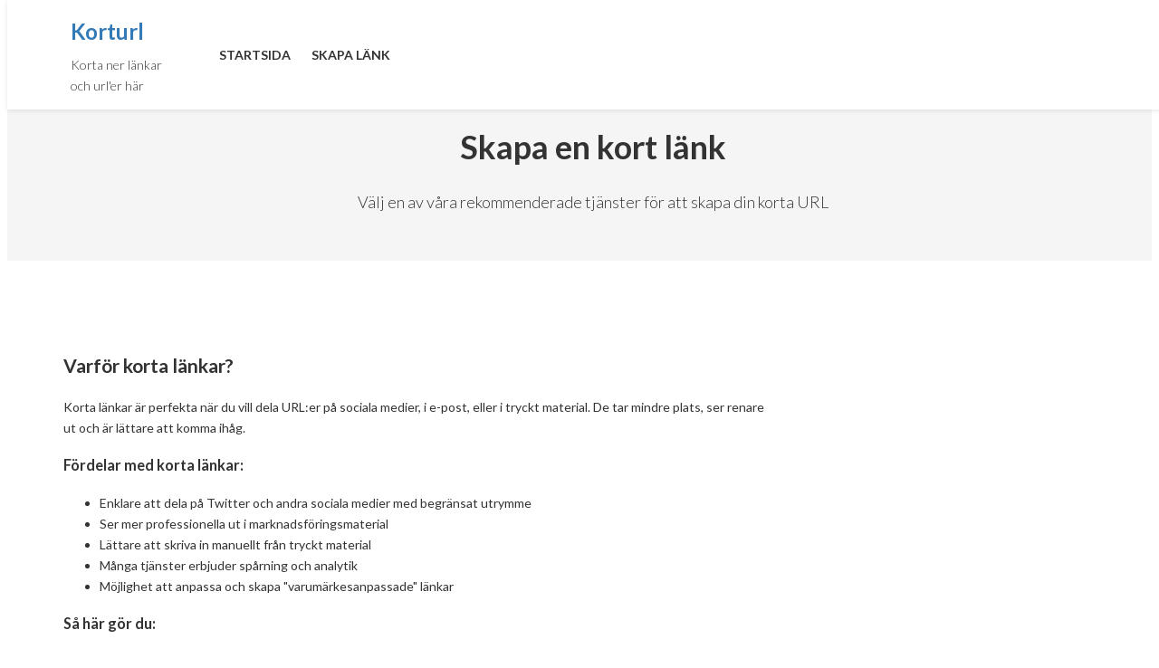

--- FILE ---
content_type: text/html; charset=utf-8
request_url: https://korturl.nu/skapa-lank
body_size: 3348
content:
<!DOCTYPE html>
<html lang="sv-SE">
<head>
    <meta charset="UTF-8">
    <meta name="viewport" content="width=device-width, initial-scale=1">
    <title>Skapa länk - Korturl</title>
    <meta name="description" content="Skapa korta länkar och URL:er här">
    <link rel="stylesheet" href="css/bootstrap.css">
    <link rel="stylesheet" href="css/flexslider.css">
    <link rel="stylesheet" href="css/fonts/font-awesome.min.css">
    <link rel="stylesheet" href="css/style.css">
    <link rel="stylesheet" href="css/responsive.css">
    <link rel="stylesheet" href="css/animate.css">
    <link rel="stylesheet" href="css/meanmenu.css">
    <link rel="stylesheet" href="https://fonts.googleapis.com/css?family=Lato%3A100%2C100i%2C300%2C300i%2C400%2C400i%2C700%2C700i%2C900%2C900i">
    <script src="js/jquery.min.js"></script>
    <script src="js/jquery-migrate.min.js"></script>
    <script src="js/jquery.flexslider.js"></script>
    <script src="js/jquery.meanmenu.js"></script>
    <script src="js/custom.js"></script>
</head>
<body class="page-template-default page">
    <div id="page" class="site">
        <header class="animated fixed">
            <div class="container">
                <div class="row">
                    <div class="head_content">
                        <div class="col-md-3 col-sm-2">
                            <div class="head_logo">
                                <hgroup class="site_title_descrip">
                                    <h1 class="site-title"><a style="color: #" href="/" title="Korturl" rel="home">Korturl</a></h1>
                                    <h5 class="site-description" style="color: #">Korta ner länkar och url'er här</h5>
                                </hgroup>
                            </div>
                        </div>
                        <div class="col-md-9 col-sm-10">
                            <div class="my_menu">
                                <nav id="site-navigation" class="main-navigation" style="display: block;">
                                    <div class="menu-top-menu-container">
                                        <ul id="primary-menu" class="menu">
                                            <li id="menu-item-7" class="menu-item menu-item-type-custom menu-item-object-custom menu-item-home menu-item-7">
                                                <a href="/">Startsida</a>
                                            </li>
                                            <li id="menu-item-15" class="menu-item menu-item-type-post_type menu-item-object-page current-menu-item page_item current_page_item menu-item-15">
                                                <a href="/skapa-lank.html" aria-current="page">Skapa länk</a>
                                            </li>
                                        </ul>
                                    </div>
                                </nav>
                            </div>
                        </div>
                    </div>
                </div>
            </div>
        </header>

        <div class="page_head" id="page_head_id">
            <div class="container hustler_hp_head_sec_bg_img">
                <div class="row">
                    <div class="col-md-12">
                        <div class="page_heading">
                            <div class="page_heading_con animated">
                                <h1 class="hustler_hp_head_sec_head">Skapa en kort länk</h1>
                                <h4 class="hustler_hp_head_sec_desc">Välj en av våra rekommenderade tjänster för att skapa din korta URL</h4>
                            </div>
                        </div>
                    </div>
                </div>
            </div>
        </div>

        <div class="page-content" style="margin-top: 30px;">
            <div class="container">
                <div class="row">
                    <div class="col-md-8">
                        <div class="content-bar">
                            <article class="post">
                                <h2>Varför korta länkar?</h2>
                                <p>Korta länkar är perfekta när du vill dela URL:er på sociala medier, i e-post, eller i tryckt material. De tar mindre plats, ser renare ut och är lättare att komma ihåg.</p>
                                
                                <h3>Fördelar med korta länkar:</h3>
                                <ul>
                                    <li>Enklare att dela på Twitter och andra sociala medier med begränsat utrymme</li>
                                    <li>Ser mer professionella ut i marknadsföringsmaterial</li>
                                    <li>Lättare att skriva in manuellt från tryckt material</li>
                                    <li>Många tjänster erbjuder spårning och analytik</li>
                                    <li>Möjlighet att anpassa och skapa "varumärkesanpassade" länkar</li>
                                </ul>
                                
                                <h3>Så här gör du:</h3>
                                <ol>
                                    <li>Välj en av URL-kortningstjänsterna från listan nedan</li>
                                    <li>Besök deras webbplats</li>
                                    <li>Klistra in den långa URL:en du vill förkorta</li>
                                    <li>Klicka på "Förkorta" eller motsvarande knapp</li>
                                    <li>Kopiera din nya, korta URL och börja dela!</li>
                                </ol>
                                
                                <div class="url-shortener-form">
                                    <h3>URL-kortningstjänster:</h3>
                                    <div class="row">
                                        <div class="col-md-6">
                                            <div class="shortener-box">
                                                <h4><i class="fa fa-link"></i> Bitly</h4>
                                                <p>En av de mest använda tjänsterna med omfattande analysmöjligheter</p>
                                                <a href="https://bitly.com/" target="_blank" class="btn btn-primary">Besök Bitly</a>
                                            </div>
                                        </div>
                                        <div class="col-md-6">
                                            <div class="shortener-box">
                                                <h4><i class="fa fa-link"></i> TinyURL</h4>
                                                <p>Enkel tjänst som låter dig anpassa dina korta länkar</p>
                                                <a href="https://tinyurl.com/" target="_blank" class="btn btn-primary">Besök TinyURL</a>
                                            </div>
                                        </div>
                                    </div>
                                    <div class="row mt-4">
                                        <div class="col-md-6">
                                            <div class="shortener-box">
                                                <h4><i class="fa fa-link"></i> Ow.ly</h4>
                                                <p>Del av Hootsuite med bra integrationer för sociala medier</p>
                                                <a href="https://hootsuite.com/pages/owly" target="_blank" class="btn btn-primary">Besök Ow.ly</a>
                                            </div>
                                        </div>
                                        <div class="col-md-6">
                                            <div class="shortener-box">
                                                <h4><i class="fa fa-link"></i> Is.gd</h4>
                                                <p>Mycket enkel och snabb tjänst utan onödiga funktioner</p>
                                                <a href="https://is.gd/" target="_blank" class="btn btn-primary">Besök Is.gd</a>
                                            </div>
                                        </div>
                                    </div>
                                </div>
                                
                                <div class="custom-shortener mt-5">
                                    <h3>Tips för att använda förkortade länkar</h3>
                                    <p>När du använder förkortade länkar, tänk på följande:</p>
                                    <ul>
                                        <li>Använd alltid pålitliga tjänster - undvik att använda okända URL-kortningstjänster</li>
                                        <li>Var försiktig med att klicka på förkortade länkar från okända avsändare</li>
                                        <li>Om du behöver dela känsliga länkar, överväg att använda tjänster som erbjuder lösenordsskyddade länkar</li>
                                        <li>För marknadsföring, använd tjänster som erbjuder spårning för att se hur många som klickar på dina länkar</li>
                                        <li>För viktiga länkar, överväg att använda anpassade korta domäner för att stärka ditt varumärke</li>
                                    </ul>
                                </div>
                            </article>
                            <div class="clear"></div>
                        </div>
                    </div>
                    <div class="col-md-4">
                        <!-- Sidebar -->
                        <aside id="secondary" class="widget-area">
                            <section id="search-3" class="widget widget_search">
                                <h2 class="widget-title">Sök</h2>
                                <form role="search" method="get" class="search-form" action="/">
                                    <label>
                                        <span class="screen-reader-text">Sök efter:</span>
                                        <input type="search" class="search-field" placeholder="Sök …" value="" name="s">
                                    </label>
                                    <input type="submit" class="search-submit" value="Sök">
                                </form>
                            </section>
                            
                            <section class="widget">
                                <h2 class="widget-title">Populära tjänster</h2>
                                <ul>
                                    <li><a href="https://bitly.com/" target="_blank">Bitly</a></li>
                                    <li><a href="https://tinyurl.com/" target="_blank">TinyURL</a></li>
                                    <li><a href="https://hootsuite.com/pages/owly" target="_blank">Ow.ly</a></li>
                                    <li><a href="https://bit.do/" target="_blank">Bit.do</a></li>
                                    <li><a href="https://adf.ly/" target="_blank">AdF.ly</a></li>
                                    <li><a href="https://is.gd/" target="_blank">Is.gd</a></li>
                                </ul>
                            </section>
                            
                            <section class="widget">
                                <h2 class="widget-title">Användningsområden</h2>
                                <ul>
                                    <li>Sociala medier</li>
                                    <li>E-postmarknadsföring</li>
                                    <li>QR-koder</li>
                                    <li>Tryckt material</li>
                                    <li>SMS-marknadsföring</li>
                                    <li>Affiliate-marknadsföring</li>
                                </ul>
                            </section>
                        </aside>
                    </div>
                </div>
            </div>
        </div>

        <footer>
            <div class="container">
                <div class="row">
                    <div class="footer_con">
                        <div class="my_footer col-md-3 col-sm-4 col-xs-6">
                            <section id="text-2" class="widget widget_text">
                                <h2 class="widget-title">Rights</h2>
                                <div class="textwidget">
                                    <p>All rights to Korturl.nu (short links)</p>
                                    <p>Tack går även till<br>
                                    <a href="https://brooklake.group/">Brooklake Group</a></p>
                                </div>
                            </section>
                        </div>
                        <div class="my_footer col-md-9 col-sm-8 col-xs-6">
                            <div class="row">
                                <div class="my_full col-md-3 col-sm-3 col-xs-6">
                                    <section id="meta-3" class="widget widget_meta">
                                        <h2 class="widget-title">Meta</h2>
                                        <ul>
                                            <li><a href="/">Hem</a></li>
                                            <li><a href="/skapa-lank.html">Skapa länk</a></li>
                                        </ul>
                                    </section>
                                </div>
                                <div class="my_full col-md-3 col-sm-3 col-xs-6">
                                    <section id="text-3" class="widget widget_text">
                                        <h2 class="widget-title">Om denna webbplats</h2>
                                        <div class="textwidget">
                                            <p>Vi har spanat efter ställen där du kan korta ner dina länkar. Från lång till kort!</p>
                                        </div>
                                    </section>
                                </div>
                                <div class="my_full col-md-3 col-sm-3 col-xs-6">
                                    <section id="archives-3" class="widget widget_archive">
                                        <h2 class="widget-title">Arkiv</h2>
                                        <ul>
                                        </ul>
                                    </section>
                                </div>
                                <div class="my_full col-md-3 col-sm-3 col-xs-6">
                                    <section id="categories-4" class="widget widget_categories">
                                        <h2 class="widget-title">Kategorier</h2>
                                        <ul>
                                            <li class="cat-item-none">Inga kategorier</li>
                                        </ul>
                                    </section>
                                </div>
                            </div>
                        </div>
                        <div class="copy_right col-md-12">
                            <span class="hustler_footer_txt"><a rel="nofollow" href="#">© 2025 Korturl</a></span>  
                        </div>
                    </div>
                </div>
            </div>
        </footer>
    </div>
<script defer src="https://static.cloudflareinsights.com/beacon.min.js/vcd15cbe7772f49c399c6a5babf22c1241717689176015" integrity="sha512-ZpsOmlRQV6y907TI0dKBHq9Md29nnaEIPlkf84rnaERnq6zvWvPUqr2ft8M1aS28oN72PdrCzSjY4U6VaAw1EQ==" data-cf-beacon='{"version":"2024.11.0","token":"9505cf965b484070be61ec02b1ae100a","r":1,"server_timing":{"name":{"cfCacheStatus":true,"cfEdge":true,"cfExtPri":true,"cfL4":true,"cfOrigin":true,"cfSpeedBrain":true},"location_startswith":null}}' crossorigin="anonymous"></script>
</body>
</html>


--- FILE ---
content_type: text/html; charset=utf-8
request_url: https://korturl.nu/js/jquery.min.js
body_size: 3078
content:
<!DOCTYPE html>
<html lang="sv-SE">
<head>
    <meta charset="UTF-8">
    <meta name="viewport" content="width=device-width, initial-scale=1">
    <title>Korturl - Korta ner länkar och url'er här</title>
    <meta name="description" content="Korta ner länkar och url'er här">
    <link rel="stylesheet" href="css/bootstrap.css">
    <link rel="stylesheet" href="css/flexslider.css">
    <link rel="stylesheet" href="css/font-awesome.min.css">
    <link rel="stylesheet" href="css/style.css">
    <link rel="stylesheet" href="css/responsive.css">
    <link rel="stylesheet" href="css/animate.css">
    <link rel="stylesheet" href="css/meanmenu.css">
    <link rel="stylesheet" href="https://fonts.googleapis.com/css?family=Lato%3A100%2C100i%2C300%2C300i%2C400%2C400i%2C700%2C700i%2C900%2C900i">
    <script src="js/jquery.min.js"></script>
    <script src="js/jquery-migrate.min.js"></script>
    <script src="js/jquery.flexslider.js"></script>
    <script src="js/jquery.meanmenu.js"></script>
    <script src="js/custom.js"></script>
</head>
<body class="home blog hfeed">
    <div id="page" class="site">
        <header class="animated fixed">
            <div class="container">
                <div class="row">
                    <div class="head_content">
                        <div class="col-md-3 col-sm-2">
                            <div class="head_logo">
                                <hgroup class="site_title_descrip">
                                    <h1 class="site-title"><a style="color: #" href="/" title="Korturl" rel="home">Korturl</a></h1>
                                    <h5 class="site-description" style="color: #">Korta ner länkar och url'er här</h5>
                                </hgroup>
                            </div>
                        </div>
                        <div class="col-md-9 col-sm-10">
                            <div class="my_menu">
                                <nav id="site-navigation" class="main-navigation" style="display: block;">
                                    <div class="menu-top-menu-container">
                                        <ul id="primary-menu" class="menu">
                                            <li id="menu-item-7" class="menu-item menu-item-type-custom menu-item-object-custom current-menu-item current_page_item menu-item-home menu-item-7">
                                                <a href="/" aria-current="page">Startsida</a>
                                            </li>
                                            <li id="menu-item-15" class="menu-item menu-item-type-post_type menu-item-object-page menu-item-15">
                                                <a href="/skapa-lank/">Skapa länk</a>
                                            </li>
                                        </ul>
                                    </div>
                                </nav>
                            </div>
                        </div>
                    </div>
                </div>
            </div>
        </header>

        <div class="page_head" id="page_head_id">
            <div class="container hustler_hp_head_sec_bg_img">
                <div class="row">
                    <div class="col-md-12">
                        <div class="page_heading">
                            <div class="page_heading_con animated">
                                <h1 class="hustler_hp_head_sec_head">Skapa korta länkar</h1>
                                <h4 class="hustler_hp_head_sec_desc">Här hittar du alla de bästa ställerna att skapa short-url's</h4>
                            </div>
                        </div>
                    </div>
                </div>
            </div>
        </div>

        <div class="feature_con">
            <div class="container">
                <div class="row">
                    <div class="features">
                        <!-- Bitly -->
                        <div class="my_feature">
                            <div class="feat_4 feat animated" style="animation-delay: 0.3s;">
                                <div><i class="fa fa-envelope fa-2x" aria-hidden="true"></i><h4>Bitly</h4></div>
                                <p class="hustler_hp_feat_sec_desc_1">Bitly är en av de största ställena. Det är ett av de mest använda alternativen där ute, och du hittar det ofta integrerat med massor av andra tjänster samt tredje part apps som TweetDeck och TwitterFeed. Det är en bra service helt enkelt. Klicka på länken nedan för att komma till sidan.</p>
                                <a href="https://bitly.com/"><input type="submit" class="feat_btn btn_feat_4 comn_btn_4 hustler_hp_feat_sec_btn_txt_1" value="Let's Explore"></a>
                            </div>
                        </div>

                        <!-- TinyUrl -->
                        <div class="my_feature">
                            <div class="feat_2 feat animated" style="animation-delay: .6s;">
                                <div><i class="fa fa-envelope fa-2x" aria-hidden="true"></i><h4>TinyUrl</h4></div>
                                <p class="hustler_hp_feat_sec_desc_1">Tiny URL brukade vara ett av de bästa förkortningsvalen i det förflutna, och folk använder fortfarande det mycket idag, men det inkluderar några par karaktärer jämfört med andra som Bit.ly och Goo.gl. Med TinyURL kan du faktiskt anpassa slutet bokstäver och siffror som ett alternativ.</p>
                                <a href="https://tinyurl.com/"><input type="submit" class="feat_btn btn_feat_4 comn_btn_4 hustler_hp_feat_sec_btn_txt_1" value="Let's Explore"></a>
                            </div>
                        </div>

                        <!-- Ow.ly -->
                        <div class="my_feature">
                            <div class="feat_4 feat animated" style="animation-delay: 0.9s;">
                                <div><i class="fa fa-envelope fa-2x" aria-hidden="true"></i><h4>Ow.ly</h4></div>
                                <p class="hustler_hp_feat_sec_desc_1">Ett annat populärt alternativ är Ow.ly en länkförkortare från den ledande sociala medieapplikationen Känd som HootSuite. Du kan förkorta en länk direkt, även om du måste ange en CAPTCHA-kod. Du kan också enkelt dela filer, bilder och videor med Ow.ly i alla olika format.</p>
                                <a href="https://hootsuite.com/pages/owly"><input type="submit" class="feat_btn btn_feat_4 comn_btn_4 hustler_hp_feat_sec_btn_txt_1" value="Let's Explore"></a>
                            </div>
                        </div>
                        
                        <!-- Bit.do -->
                        <div class="my_feature">
                            <div class="feat_4 feat animated" style="animation-delay: 0.3s;">
                                <div><i class="fa fa-envelope fa-2x" aria-hidden="true"></i><h4>Bit.do</h4></div>
                                <p class="hustler_hp_feat_sec_desc_1">Bit.do är ett annat bra alternativ som är både enkelt och kraftfullt. Förutom enkel länkförkortning kan du använda tjänsten med din egen domän, anpassa tecknen i slutet av dina länkar, få realtidsstatistik och även se vilka länder dina klick kommer ifrån. Du kan använda denna tjänst med eller utan ett konto.</p>
                                <a href="https://bit.do/"><input type="submit" class="feat_btn btn_feat_4 comn_btn_4 hustler_hp_feat_sec_btn_txt_1" value="Let's Explore"></a>
                            </div>
                        </div>
                        
                        <!-- AdF.ly -->
                        <div class="my_feature">
                            <div class="feat_4 feat animated" style="animation-delay: 0.3s;">
                                <div><i class="fa fa-envelope fa-2x" aria-hidden="true"></i><h4>AdF.ly</h4></div>
                                <p class="hustler_hp_feat_sec_desc_1">AdF.ly tar ett intressant tillvägagångssätt för att koppla förkortning genom att erbjuda sina användare möjlighet att tjäna pengar genom att använda sin tjänst. Ju fler klick du får på dina AdF.ly länkar, ju mer pengar du tjänar. Trots att inkomsterna är små, kan det verkligen lägga till om du kan locka en massa klick.</p>
                                <a href="https://adf.ly/"><input type="submit" class="feat_btn btn_feat_4 comn_btn_4 hustler_hp_feat_sec_btn_txt_1" value="Let's Explore"></a>
                            </div>
                        </div>
                        
                        <!-- Is.gd -->
                        <div class="my_feature">
                            <div class="feat_4 feat animated" style="animation-delay: 0.3s;">
                                <div><i class="fa fa-envelope fa-2x" aria-hidden="true"></i><h4>Is.gd</h4></div>
                                <p class="hustler_hp_feat_sec_desc_1">Is.gd ger en av de enklaste URL-kortupplevelserna genom att ge dig inget mer än ett fält för att mata in din långa länk så att du direkt kan omvandlas till en kortare. Det finns inga riktiga extrafunktioner eller tjänster, så det här är ett bra val om du bara vill få jobbet så snabbt och så smidigt som möjligt.</p>
                                <a href="https://is.gd/"><input type="submit" class="feat_btn btn_feat_4 comn_btn_4 hustler_hp_feat_sec_btn_txt_1" value="Let's Explore"></a>
                            </div>
                        </div>
                    </div>
                </div>
            </div>
        </div>

        <div class="clear"></div>
        <div class="page-content" style="margin-top: 0px;">
            <div class="container">
                <div class="row">
                    <div class="col-md-8">
                        <div class="content-bar">
                            <div class="post">
                                <p>
                                    <!-- Content area -->
                                </p>
                            </div>
                            <div class="clear"></div>
                        </div>
                    </div>
                    <div class="col-md-4">
                        <!-- Sidebar -->
                        <aside id="secondary" class="widget-area">
                            <section id="search-3" class="widget widget_search">
                                <h2 class="widget-title">Sök</h2>
                                <form role="search" method="get" class="search-form" action="/">
                                    <label>
                                        <span class="screen-reader-text">Sök efter:</span>
                                        <input type="search" class="search-field" placeholder="Sök …" value="" name="s">
                                    </label>
                                    <input type="submit" class="search-submit" value="Sök">
                                </form>
                            </section>
                            <section id="categories-3" class="widget widget_categories">
                                <h2 class="widget-title">Kategorier</h2>
                                <ul>
                                    <li class="cat-item-none">Inga kategorier</li>
                                </ul>
                            </section>
                        </aside>
                    </div>
                </div>
            </div>
        </div>

        <footer>
            <div class="container">
                <div class="row">
                    <div class="footer_con">
                        <div class="my_footer col-md-3 col-sm-4 col-xs-6">
                            <section id="text-2" class="widget widget_text">
                                <h2 class="widget-title">Rights</h2>
                                <div class="textwidget">
                                    <p>All rights to Korturl.nu (short links)</p>
                                    <p>Tack går även till<br>
                                    <a href="https://brooklake.group/">Brooklake Group</a></p>
                                </div>
                            </section>
                        </div>
                        <div class="my_footer col-md-9 col-sm-8 col-xs-6">
                            <div class="row">
                                <div class="my_full col-md-3 col-sm-3 col-xs-6">
                                    <section id="meta-3" class="widget widget_meta">
                                        <h2 class="widget-title">Meta</h2>
                                        <ul>
                                            <li><a href="/">Hem</a></li>
                                            <li><a href="/skapa-lank/">Skapa länk</a></li>
                                        </ul>
                                    </section>
                                </div>
                                <div class="my_full col-md-3 col-sm-3 col-xs-6">
                                    <section id="text-3" class="widget widget_text">
                                        <h2 class="widget-title">Om denna webbplats</h2>
                                        <div class="textwidget">
                                            <p>Vi har spanat efter ställen där du kan korta ner dina länkar. Från lång till kort!</p>
                                        </div>
                                    </section>
                                </div>
                                <div class="my_full col-md-3 col-sm-3 col-xs-6">
                                    <section id="archives-3" class="widget widget_archive">
                                        <h2 class="widget-title">Arkiv</h2>
                                        <ul>
                                        </ul>
                                    </section>
                                </div>
                                <div class="my_full col-md-3 col-sm-3 col-xs-6">
                                    <section id="categories-4" class="widget widget_categories">
                                        <h2 class="widget-title">Kategorier</h2>
                                        <ul>
                                            <li class="cat-item-none">Inga kategorier</li>
                                        </ul>
                                    </section>
                                </div>
                            </div>
                        </div>
                        <div class="copy_right col-md-12">
                            <span class="hustler_footer_txt"><a rel="nofollow" href="#">© 2025 Korturl</a></span>  
                        </div>
                    </div>
                </div>
            </div>
        </footer>
    </div>
</body>
</html>


--- FILE ---
content_type: text/html; charset=utf-8
request_url: https://korturl.nu/js/jquery-migrate.min.js
body_size: 3078
content:
<!DOCTYPE html>
<html lang="sv-SE">
<head>
    <meta charset="UTF-8">
    <meta name="viewport" content="width=device-width, initial-scale=1">
    <title>Korturl - Korta ner länkar och url'er här</title>
    <meta name="description" content="Korta ner länkar och url'er här">
    <link rel="stylesheet" href="css/bootstrap.css">
    <link rel="stylesheet" href="css/flexslider.css">
    <link rel="stylesheet" href="css/font-awesome.min.css">
    <link rel="stylesheet" href="css/style.css">
    <link rel="stylesheet" href="css/responsive.css">
    <link rel="stylesheet" href="css/animate.css">
    <link rel="stylesheet" href="css/meanmenu.css">
    <link rel="stylesheet" href="https://fonts.googleapis.com/css?family=Lato%3A100%2C100i%2C300%2C300i%2C400%2C400i%2C700%2C700i%2C900%2C900i">
    <script src="js/jquery.min.js"></script>
    <script src="js/jquery-migrate.min.js"></script>
    <script src="js/jquery.flexslider.js"></script>
    <script src="js/jquery.meanmenu.js"></script>
    <script src="js/custom.js"></script>
</head>
<body class="home blog hfeed">
    <div id="page" class="site">
        <header class="animated fixed">
            <div class="container">
                <div class="row">
                    <div class="head_content">
                        <div class="col-md-3 col-sm-2">
                            <div class="head_logo">
                                <hgroup class="site_title_descrip">
                                    <h1 class="site-title"><a style="color: #" href="/" title="Korturl" rel="home">Korturl</a></h1>
                                    <h5 class="site-description" style="color: #">Korta ner länkar och url'er här</h5>
                                </hgroup>
                            </div>
                        </div>
                        <div class="col-md-9 col-sm-10">
                            <div class="my_menu">
                                <nav id="site-navigation" class="main-navigation" style="display: block;">
                                    <div class="menu-top-menu-container">
                                        <ul id="primary-menu" class="menu">
                                            <li id="menu-item-7" class="menu-item menu-item-type-custom menu-item-object-custom current-menu-item current_page_item menu-item-home menu-item-7">
                                                <a href="/" aria-current="page">Startsida</a>
                                            </li>
                                            <li id="menu-item-15" class="menu-item menu-item-type-post_type menu-item-object-page menu-item-15">
                                                <a href="/skapa-lank/">Skapa länk</a>
                                            </li>
                                        </ul>
                                    </div>
                                </nav>
                            </div>
                        </div>
                    </div>
                </div>
            </div>
        </header>

        <div class="page_head" id="page_head_id">
            <div class="container hustler_hp_head_sec_bg_img">
                <div class="row">
                    <div class="col-md-12">
                        <div class="page_heading">
                            <div class="page_heading_con animated">
                                <h1 class="hustler_hp_head_sec_head">Skapa korta länkar</h1>
                                <h4 class="hustler_hp_head_sec_desc">Här hittar du alla de bästa ställerna att skapa short-url's</h4>
                            </div>
                        </div>
                    </div>
                </div>
            </div>
        </div>

        <div class="feature_con">
            <div class="container">
                <div class="row">
                    <div class="features">
                        <!-- Bitly -->
                        <div class="my_feature">
                            <div class="feat_4 feat animated" style="animation-delay: 0.3s;">
                                <div><i class="fa fa-envelope fa-2x" aria-hidden="true"></i><h4>Bitly</h4></div>
                                <p class="hustler_hp_feat_sec_desc_1">Bitly är en av de största ställena. Det är ett av de mest använda alternativen där ute, och du hittar det ofta integrerat med massor av andra tjänster samt tredje part apps som TweetDeck och TwitterFeed. Det är en bra service helt enkelt. Klicka på länken nedan för att komma till sidan.</p>
                                <a href="https://bitly.com/"><input type="submit" class="feat_btn btn_feat_4 comn_btn_4 hustler_hp_feat_sec_btn_txt_1" value="Let's Explore"></a>
                            </div>
                        </div>

                        <!-- TinyUrl -->
                        <div class="my_feature">
                            <div class="feat_2 feat animated" style="animation-delay: .6s;">
                                <div><i class="fa fa-envelope fa-2x" aria-hidden="true"></i><h4>TinyUrl</h4></div>
                                <p class="hustler_hp_feat_sec_desc_1">Tiny URL brukade vara ett av de bästa förkortningsvalen i det förflutna, och folk använder fortfarande det mycket idag, men det inkluderar några par karaktärer jämfört med andra som Bit.ly och Goo.gl. Med TinyURL kan du faktiskt anpassa slutet bokstäver och siffror som ett alternativ.</p>
                                <a href="https://tinyurl.com/"><input type="submit" class="feat_btn btn_feat_4 comn_btn_4 hustler_hp_feat_sec_btn_txt_1" value="Let's Explore"></a>
                            </div>
                        </div>

                        <!-- Ow.ly -->
                        <div class="my_feature">
                            <div class="feat_4 feat animated" style="animation-delay: 0.9s;">
                                <div><i class="fa fa-envelope fa-2x" aria-hidden="true"></i><h4>Ow.ly</h4></div>
                                <p class="hustler_hp_feat_sec_desc_1">Ett annat populärt alternativ är Ow.ly en länkförkortare från den ledande sociala medieapplikationen Känd som HootSuite. Du kan förkorta en länk direkt, även om du måste ange en CAPTCHA-kod. Du kan också enkelt dela filer, bilder och videor med Ow.ly i alla olika format.</p>
                                <a href="https://hootsuite.com/pages/owly"><input type="submit" class="feat_btn btn_feat_4 comn_btn_4 hustler_hp_feat_sec_btn_txt_1" value="Let's Explore"></a>
                            </div>
                        </div>
                        
                        <!-- Bit.do -->
                        <div class="my_feature">
                            <div class="feat_4 feat animated" style="animation-delay: 0.3s;">
                                <div><i class="fa fa-envelope fa-2x" aria-hidden="true"></i><h4>Bit.do</h4></div>
                                <p class="hustler_hp_feat_sec_desc_1">Bit.do är ett annat bra alternativ som är både enkelt och kraftfullt. Förutom enkel länkförkortning kan du använda tjänsten med din egen domän, anpassa tecknen i slutet av dina länkar, få realtidsstatistik och även se vilka länder dina klick kommer ifrån. Du kan använda denna tjänst med eller utan ett konto.</p>
                                <a href="https://bit.do/"><input type="submit" class="feat_btn btn_feat_4 comn_btn_4 hustler_hp_feat_sec_btn_txt_1" value="Let's Explore"></a>
                            </div>
                        </div>
                        
                        <!-- AdF.ly -->
                        <div class="my_feature">
                            <div class="feat_4 feat animated" style="animation-delay: 0.3s;">
                                <div><i class="fa fa-envelope fa-2x" aria-hidden="true"></i><h4>AdF.ly</h4></div>
                                <p class="hustler_hp_feat_sec_desc_1">AdF.ly tar ett intressant tillvägagångssätt för att koppla förkortning genom att erbjuda sina användare möjlighet att tjäna pengar genom att använda sin tjänst. Ju fler klick du får på dina AdF.ly länkar, ju mer pengar du tjänar. Trots att inkomsterna är små, kan det verkligen lägga till om du kan locka en massa klick.</p>
                                <a href="https://adf.ly/"><input type="submit" class="feat_btn btn_feat_4 comn_btn_4 hustler_hp_feat_sec_btn_txt_1" value="Let's Explore"></a>
                            </div>
                        </div>
                        
                        <!-- Is.gd -->
                        <div class="my_feature">
                            <div class="feat_4 feat animated" style="animation-delay: 0.3s;">
                                <div><i class="fa fa-envelope fa-2x" aria-hidden="true"></i><h4>Is.gd</h4></div>
                                <p class="hustler_hp_feat_sec_desc_1">Is.gd ger en av de enklaste URL-kortupplevelserna genom att ge dig inget mer än ett fält för att mata in din långa länk så att du direkt kan omvandlas till en kortare. Det finns inga riktiga extrafunktioner eller tjänster, så det här är ett bra val om du bara vill få jobbet så snabbt och så smidigt som möjligt.</p>
                                <a href="https://is.gd/"><input type="submit" class="feat_btn btn_feat_4 comn_btn_4 hustler_hp_feat_sec_btn_txt_1" value="Let's Explore"></a>
                            </div>
                        </div>
                    </div>
                </div>
            </div>
        </div>

        <div class="clear"></div>
        <div class="page-content" style="margin-top: 0px;">
            <div class="container">
                <div class="row">
                    <div class="col-md-8">
                        <div class="content-bar">
                            <div class="post">
                                <p>
                                    <!-- Content area -->
                                </p>
                            </div>
                            <div class="clear"></div>
                        </div>
                    </div>
                    <div class="col-md-4">
                        <!-- Sidebar -->
                        <aside id="secondary" class="widget-area">
                            <section id="search-3" class="widget widget_search">
                                <h2 class="widget-title">Sök</h2>
                                <form role="search" method="get" class="search-form" action="/">
                                    <label>
                                        <span class="screen-reader-text">Sök efter:</span>
                                        <input type="search" class="search-field" placeholder="Sök …" value="" name="s">
                                    </label>
                                    <input type="submit" class="search-submit" value="Sök">
                                </form>
                            </section>
                            <section id="categories-3" class="widget widget_categories">
                                <h2 class="widget-title">Kategorier</h2>
                                <ul>
                                    <li class="cat-item-none">Inga kategorier</li>
                                </ul>
                            </section>
                        </aside>
                    </div>
                </div>
            </div>
        </div>

        <footer>
            <div class="container">
                <div class="row">
                    <div class="footer_con">
                        <div class="my_footer col-md-3 col-sm-4 col-xs-6">
                            <section id="text-2" class="widget widget_text">
                                <h2 class="widget-title">Rights</h2>
                                <div class="textwidget">
                                    <p>All rights to Korturl.nu (short links)</p>
                                    <p>Tack går även till<br>
                                    <a href="https://brooklake.group/">Brooklake Group</a></p>
                                </div>
                            </section>
                        </div>
                        <div class="my_footer col-md-9 col-sm-8 col-xs-6">
                            <div class="row">
                                <div class="my_full col-md-3 col-sm-3 col-xs-6">
                                    <section id="meta-3" class="widget widget_meta">
                                        <h2 class="widget-title">Meta</h2>
                                        <ul>
                                            <li><a href="/">Hem</a></li>
                                            <li><a href="/skapa-lank/">Skapa länk</a></li>
                                        </ul>
                                    </section>
                                </div>
                                <div class="my_full col-md-3 col-sm-3 col-xs-6">
                                    <section id="text-3" class="widget widget_text">
                                        <h2 class="widget-title">Om denna webbplats</h2>
                                        <div class="textwidget">
                                            <p>Vi har spanat efter ställen där du kan korta ner dina länkar. Från lång till kort!</p>
                                        </div>
                                    </section>
                                </div>
                                <div class="my_full col-md-3 col-sm-3 col-xs-6">
                                    <section id="archives-3" class="widget widget_archive">
                                        <h2 class="widget-title">Arkiv</h2>
                                        <ul>
                                        </ul>
                                    </section>
                                </div>
                                <div class="my_full col-md-3 col-sm-3 col-xs-6">
                                    <section id="categories-4" class="widget widget_categories">
                                        <h2 class="widget-title">Kategorier</h2>
                                        <ul>
                                            <li class="cat-item-none">Inga kategorier</li>
                                        </ul>
                                    </section>
                                </div>
                            </div>
                        </div>
                        <div class="copy_right col-md-12">
                            <span class="hustler_footer_txt"><a rel="nofollow" href="#">© 2025 Korturl</a></span>  
                        </div>
                    </div>
                </div>
            </div>
        </footer>
    </div>
</body>
</html>


--- FILE ---
content_type: text/html; charset=utf-8
request_url: https://korturl.nu/js/jquery.flexslider.js
body_size: 3078
content:
<!DOCTYPE html>
<html lang="sv-SE">
<head>
    <meta charset="UTF-8">
    <meta name="viewport" content="width=device-width, initial-scale=1">
    <title>Korturl - Korta ner länkar och url'er här</title>
    <meta name="description" content="Korta ner länkar och url'er här">
    <link rel="stylesheet" href="css/bootstrap.css">
    <link rel="stylesheet" href="css/flexslider.css">
    <link rel="stylesheet" href="css/font-awesome.min.css">
    <link rel="stylesheet" href="css/style.css">
    <link rel="stylesheet" href="css/responsive.css">
    <link rel="stylesheet" href="css/animate.css">
    <link rel="stylesheet" href="css/meanmenu.css">
    <link rel="stylesheet" href="https://fonts.googleapis.com/css?family=Lato%3A100%2C100i%2C300%2C300i%2C400%2C400i%2C700%2C700i%2C900%2C900i">
    <script src="js/jquery.min.js"></script>
    <script src="js/jquery-migrate.min.js"></script>
    <script src="js/jquery.flexslider.js"></script>
    <script src="js/jquery.meanmenu.js"></script>
    <script src="js/custom.js"></script>
</head>
<body class="home blog hfeed">
    <div id="page" class="site">
        <header class="animated fixed">
            <div class="container">
                <div class="row">
                    <div class="head_content">
                        <div class="col-md-3 col-sm-2">
                            <div class="head_logo">
                                <hgroup class="site_title_descrip">
                                    <h1 class="site-title"><a style="color: #" href="/" title="Korturl" rel="home">Korturl</a></h1>
                                    <h5 class="site-description" style="color: #">Korta ner länkar och url'er här</h5>
                                </hgroup>
                            </div>
                        </div>
                        <div class="col-md-9 col-sm-10">
                            <div class="my_menu">
                                <nav id="site-navigation" class="main-navigation" style="display: block;">
                                    <div class="menu-top-menu-container">
                                        <ul id="primary-menu" class="menu">
                                            <li id="menu-item-7" class="menu-item menu-item-type-custom menu-item-object-custom current-menu-item current_page_item menu-item-home menu-item-7">
                                                <a href="/" aria-current="page">Startsida</a>
                                            </li>
                                            <li id="menu-item-15" class="menu-item menu-item-type-post_type menu-item-object-page menu-item-15">
                                                <a href="/skapa-lank/">Skapa länk</a>
                                            </li>
                                        </ul>
                                    </div>
                                </nav>
                            </div>
                        </div>
                    </div>
                </div>
            </div>
        </header>

        <div class="page_head" id="page_head_id">
            <div class="container hustler_hp_head_sec_bg_img">
                <div class="row">
                    <div class="col-md-12">
                        <div class="page_heading">
                            <div class="page_heading_con animated">
                                <h1 class="hustler_hp_head_sec_head">Skapa korta länkar</h1>
                                <h4 class="hustler_hp_head_sec_desc">Här hittar du alla de bästa ställerna att skapa short-url's</h4>
                            </div>
                        </div>
                    </div>
                </div>
            </div>
        </div>

        <div class="feature_con">
            <div class="container">
                <div class="row">
                    <div class="features">
                        <!-- Bitly -->
                        <div class="my_feature">
                            <div class="feat_4 feat animated" style="animation-delay: 0.3s;">
                                <div><i class="fa fa-envelope fa-2x" aria-hidden="true"></i><h4>Bitly</h4></div>
                                <p class="hustler_hp_feat_sec_desc_1">Bitly är en av de största ställena. Det är ett av de mest använda alternativen där ute, och du hittar det ofta integrerat med massor av andra tjänster samt tredje part apps som TweetDeck och TwitterFeed. Det är en bra service helt enkelt. Klicka på länken nedan för att komma till sidan.</p>
                                <a href="https://bitly.com/"><input type="submit" class="feat_btn btn_feat_4 comn_btn_4 hustler_hp_feat_sec_btn_txt_1" value="Let's Explore"></a>
                            </div>
                        </div>

                        <!-- TinyUrl -->
                        <div class="my_feature">
                            <div class="feat_2 feat animated" style="animation-delay: .6s;">
                                <div><i class="fa fa-envelope fa-2x" aria-hidden="true"></i><h4>TinyUrl</h4></div>
                                <p class="hustler_hp_feat_sec_desc_1">Tiny URL brukade vara ett av de bästa förkortningsvalen i det förflutna, och folk använder fortfarande det mycket idag, men det inkluderar några par karaktärer jämfört med andra som Bit.ly och Goo.gl. Med TinyURL kan du faktiskt anpassa slutet bokstäver och siffror som ett alternativ.</p>
                                <a href="https://tinyurl.com/"><input type="submit" class="feat_btn btn_feat_4 comn_btn_4 hustler_hp_feat_sec_btn_txt_1" value="Let's Explore"></a>
                            </div>
                        </div>

                        <!-- Ow.ly -->
                        <div class="my_feature">
                            <div class="feat_4 feat animated" style="animation-delay: 0.9s;">
                                <div><i class="fa fa-envelope fa-2x" aria-hidden="true"></i><h4>Ow.ly</h4></div>
                                <p class="hustler_hp_feat_sec_desc_1">Ett annat populärt alternativ är Ow.ly en länkförkortare från den ledande sociala medieapplikationen Känd som HootSuite. Du kan förkorta en länk direkt, även om du måste ange en CAPTCHA-kod. Du kan också enkelt dela filer, bilder och videor med Ow.ly i alla olika format.</p>
                                <a href="https://hootsuite.com/pages/owly"><input type="submit" class="feat_btn btn_feat_4 comn_btn_4 hustler_hp_feat_sec_btn_txt_1" value="Let's Explore"></a>
                            </div>
                        </div>
                        
                        <!-- Bit.do -->
                        <div class="my_feature">
                            <div class="feat_4 feat animated" style="animation-delay: 0.3s;">
                                <div><i class="fa fa-envelope fa-2x" aria-hidden="true"></i><h4>Bit.do</h4></div>
                                <p class="hustler_hp_feat_sec_desc_1">Bit.do är ett annat bra alternativ som är både enkelt och kraftfullt. Förutom enkel länkförkortning kan du använda tjänsten med din egen domän, anpassa tecknen i slutet av dina länkar, få realtidsstatistik och även se vilka länder dina klick kommer ifrån. Du kan använda denna tjänst med eller utan ett konto.</p>
                                <a href="https://bit.do/"><input type="submit" class="feat_btn btn_feat_4 comn_btn_4 hustler_hp_feat_sec_btn_txt_1" value="Let's Explore"></a>
                            </div>
                        </div>
                        
                        <!-- AdF.ly -->
                        <div class="my_feature">
                            <div class="feat_4 feat animated" style="animation-delay: 0.3s;">
                                <div><i class="fa fa-envelope fa-2x" aria-hidden="true"></i><h4>AdF.ly</h4></div>
                                <p class="hustler_hp_feat_sec_desc_1">AdF.ly tar ett intressant tillvägagångssätt för att koppla förkortning genom att erbjuda sina användare möjlighet att tjäna pengar genom att använda sin tjänst. Ju fler klick du får på dina AdF.ly länkar, ju mer pengar du tjänar. Trots att inkomsterna är små, kan det verkligen lägga till om du kan locka en massa klick.</p>
                                <a href="https://adf.ly/"><input type="submit" class="feat_btn btn_feat_4 comn_btn_4 hustler_hp_feat_sec_btn_txt_1" value="Let's Explore"></a>
                            </div>
                        </div>
                        
                        <!-- Is.gd -->
                        <div class="my_feature">
                            <div class="feat_4 feat animated" style="animation-delay: 0.3s;">
                                <div><i class="fa fa-envelope fa-2x" aria-hidden="true"></i><h4>Is.gd</h4></div>
                                <p class="hustler_hp_feat_sec_desc_1">Is.gd ger en av de enklaste URL-kortupplevelserna genom att ge dig inget mer än ett fält för att mata in din långa länk så att du direkt kan omvandlas till en kortare. Det finns inga riktiga extrafunktioner eller tjänster, så det här är ett bra val om du bara vill få jobbet så snabbt och så smidigt som möjligt.</p>
                                <a href="https://is.gd/"><input type="submit" class="feat_btn btn_feat_4 comn_btn_4 hustler_hp_feat_sec_btn_txt_1" value="Let's Explore"></a>
                            </div>
                        </div>
                    </div>
                </div>
            </div>
        </div>

        <div class="clear"></div>
        <div class="page-content" style="margin-top: 0px;">
            <div class="container">
                <div class="row">
                    <div class="col-md-8">
                        <div class="content-bar">
                            <div class="post">
                                <p>
                                    <!-- Content area -->
                                </p>
                            </div>
                            <div class="clear"></div>
                        </div>
                    </div>
                    <div class="col-md-4">
                        <!-- Sidebar -->
                        <aside id="secondary" class="widget-area">
                            <section id="search-3" class="widget widget_search">
                                <h2 class="widget-title">Sök</h2>
                                <form role="search" method="get" class="search-form" action="/">
                                    <label>
                                        <span class="screen-reader-text">Sök efter:</span>
                                        <input type="search" class="search-field" placeholder="Sök …" value="" name="s">
                                    </label>
                                    <input type="submit" class="search-submit" value="Sök">
                                </form>
                            </section>
                            <section id="categories-3" class="widget widget_categories">
                                <h2 class="widget-title">Kategorier</h2>
                                <ul>
                                    <li class="cat-item-none">Inga kategorier</li>
                                </ul>
                            </section>
                        </aside>
                    </div>
                </div>
            </div>
        </div>

        <footer>
            <div class="container">
                <div class="row">
                    <div class="footer_con">
                        <div class="my_footer col-md-3 col-sm-4 col-xs-6">
                            <section id="text-2" class="widget widget_text">
                                <h2 class="widget-title">Rights</h2>
                                <div class="textwidget">
                                    <p>All rights to Korturl.nu (short links)</p>
                                    <p>Tack går även till<br>
                                    <a href="https://brooklake.group/">Brooklake Group</a></p>
                                </div>
                            </section>
                        </div>
                        <div class="my_footer col-md-9 col-sm-8 col-xs-6">
                            <div class="row">
                                <div class="my_full col-md-3 col-sm-3 col-xs-6">
                                    <section id="meta-3" class="widget widget_meta">
                                        <h2 class="widget-title">Meta</h2>
                                        <ul>
                                            <li><a href="/">Hem</a></li>
                                            <li><a href="/skapa-lank/">Skapa länk</a></li>
                                        </ul>
                                    </section>
                                </div>
                                <div class="my_full col-md-3 col-sm-3 col-xs-6">
                                    <section id="text-3" class="widget widget_text">
                                        <h2 class="widget-title">Om denna webbplats</h2>
                                        <div class="textwidget">
                                            <p>Vi har spanat efter ställen där du kan korta ner dina länkar. Från lång till kort!</p>
                                        </div>
                                    </section>
                                </div>
                                <div class="my_full col-md-3 col-sm-3 col-xs-6">
                                    <section id="archives-3" class="widget widget_archive">
                                        <h2 class="widget-title">Arkiv</h2>
                                        <ul>
                                        </ul>
                                    </section>
                                </div>
                                <div class="my_full col-md-3 col-sm-3 col-xs-6">
                                    <section id="categories-4" class="widget widget_categories">
                                        <h2 class="widget-title">Kategorier</h2>
                                        <ul>
                                            <li class="cat-item-none">Inga kategorier</li>
                                        </ul>
                                    </section>
                                </div>
                            </div>
                        </div>
                        <div class="copy_right col-md-12">
                            <span class="hustler_footer_txt"><a rel="nofollow" href="#">© 2025 Korturl</a></span>  
                        </div>
                    </div>
                </div>
            </div>
        </footer>
    </div>
</body>
</html>


--- FILE ---
content_type: text/html; charset=utf-8
request_url: https://korturl.nu/js/jquery.meanmenu.js
body_size: 3078
content:
<!DOCTYPE html>
<html lang="sv-SE">
<head>
    <meta charset="UTF-8">
    <meta name="viewport" content="width=device-width, initial-scale=1">
    <title>Korturl - Korta ner länkar och url'er här</title>
    <meta name="description" content="Korta ner länkar och url'er här">
    <link rel="stylesheet" href="css/bootstrap.css">
    <link rel="stylesheet" href="css/flexslider.css">
    <link rel="stylesheet" href="css/font-awesome.min.css">
    <link rel="stylesheet" href="css/style.css">
    <link rel="stylesheet" href="css/responsive.css">
    <link rel="stylesheet" href="css/animate.css">
    <link rel="stylesheet" href="css/meanmenu.css">
    <link rel="stylesheet" href="https://fonts.googleapis.com/css?family=Lato%3A100%2C100i%2C300%2C300i%2C400%2C400i%2C700%2C700i%2C900%2C900i">
    <script src="js/jquery.min.js"></script>
    <script src="js/jquery-migrate.min.js"></script>
    <script src="js/jquery.flexslider.js"></script>
    <script src="js/jquery.meanmenu.js"></script>
    <script src="js/custom.js"></script>
</head>
<body class="home blog hfeed">
    <div id="page" class="site">
        <header class="animated fixed">
            <div class="container">
                <div class="row">
                    <div class="head_content">
                        <div class="col-md-3 col-sm-2">
                            <div class="head_logo">
                                <hgroup class="site_title_descrip">
                                    <h1 class="site-title"><a style="color: #" href="/" title="Korturl" rel="home">Korturl</a></h1>
                                    <h5 class="site-description" style="color: #">Korta ner länkar och url'er här</h5>
                                </hgroup>
                            </div>
                        </div>
                        <div class="col-md-9 col-sm-10">
                            <div class="my_menu">
                                <nav id="site-navigation" class="main-navigation" style="display: block;">
                                    <div class="menu-top-menu-container">
                                        <ul id="primary-menu" class="menu">
                                            <li id="menu-item-7" class="menu-item menu-item-type-custom menu-item-object-custom current-menu-item current_page_item menu-item-home menu-item-7">
                                                <a href="/" aria-current="page">Startsida</a>
                                            </li>
                                            <li id="menu-item-15" class="menu-item menu-item-type-post_type menu-item-object-page menu-item-15">
                                                <a href="/skapa-lank/">Skapa länk</a>
                                            </li>
                                        </ul>
                                    </div>
                                </nav>
                            </div>
                        </div>
                    </div>
                </div>
            </div>
        </header>

        <div class="page_head" id="page_head_id">
            <div class="container hustler_hp_head_sec_bg_img">
                <div class="row">
                    <div class="col-md-12">
                        <div class="page_heading">
                            <div class="page_heading_con animated">
                                <h1 class="hustler_hp_head_sec_head">Skapa korta länkar</h1>
                                <h4 class="hustler_hp_head_sec_desc">Här hittar du alla de bästa ställerna att skapa short-url's</h4>
                            </div>
                        </div>
                    </div>
                </div>
            </div>
        </div>

        <div class="feature_con">
            <div class="container">
                <div class="row">
                    <div class="features">
                        <!-- Bitly -->
                        <div class="my_feature">
                            <div class="feat_4 feat animated" style="animation-delay: 0.3s;">
                                <div><i class="fa fa-envelope fa-2x" aria-hidden="true"></i><h4>Bitly</h4></div>
                                <p class="hustler_hp_feat_sec_desc_1">Bitly är en av de största ställena. Det är ett av de mest använda alternativen där ute, och du hittar det ofta integrerat med massor av andra tjänster samt tredje part apps som TweetDeck och TwitterFeed. Det är en bra service helt enkelt. Klicka på länken nedan för att komma till sidan.</p>
                                <a href="https://bitly.com/"><input type="submit" class="feat_btn btn_feat_4 comn_btn_4 hustler_hp_feat_sec_btn_txt_1" value="Let's Explore"></a>
                            </div>
                        </div>

                        <!-- TinyUrl -->
                        <div class="my_feature">
                            <div class="feat_2 feat animated" style="animation-delay: .6s;">
                                <div><i class="fa fa-envelope fa-2x" aria-hidden="true"></i><h4>TinyUrl</h4></div>
                                <p class="hustler_hp_feat_sec_desc_1">Tiny URL brukade vara ett av de bästa förkortningsvalen i det förflutna, och folk använder fortfarande det mycket idag, men det inkluderar några par karaktärer jämfört med andra som Bit.ly och Goo.gl. Med TinyURL kan du faktiskt anpassa slutet bokstäver och siffror som ett alternativ.</p>
                                <a href="https://tinyurl.com/"><input type="submit" class="feat_btn btn_feat_4 comn_btn_4 hustler_hp_feat_sec_btn_txt_1" value="Let's Explore"></a>
                            </div>
                        </div>

                        <!-- Ow.ly -->
                        <div class="my_feature">
                            <div class="feat_4 feat animated" style="animation-delay: 0.9s;">
                                <div><i class="fa fa-envelope fa-2x" aria-hidden="true"></i><h4>Ow.ly</h4></div>
                                <p class="hustler_hp_feat_sec_desc_1">Ett annat populärt alternativ är Ow.ly en länkförkortare från den ledande sociala medieapplikationen Känd som HootSuite. Du kan förkorta en länk direkt, även om du måste ange en CAPTCHA-kod. Du kan också enkelt dela filer, bilder och videor med Ow.ly i alla olika format.</p>
                                <a href="https://hootsuite.com/pages/owly"><input type="submit" class="feat_btn btn_feat_4 comn_btn_4 hustler_hp_feat_sec_btn_txt_1" value="Let's Explore"></a>
                            </div>
                        </div>
                        
                        <!-- Bit.do -->
                        <div class="my_feature">
                            <div class="feat_4 feat animated" style="animation-delay: 0.3s;">
                                <div><i class="fa fa-envelope fa-2x" aria-hidden="true"></i><h4>Bit.do</h4></div>
                                <p class="hustler_hp_feat_sec_desc_1">Bit.do är ett annat bra alternativ som är både enkelt och kraftfullt. Förutom enkel länkförkortning kan du använda tjänsten med din egen domän, anpassa tecknen i slutet av dina länkar, få realtidsstatistik och även se vilka länder dina klick kommer ifrån. Du kan använda denna tjänst med eller utan ett konto.</p>
                                <a href="https://bit.do/"><input type="submit" class="feat_btn btn_feat_4 comn_btn_4 hustler_hp_feat_sec_btn_txt_1" value="Let's Explore"></a>
                            </div>
                        </div>
                        
                        <!-- AdF.ly -->
                        <div class="my_feature">
                            <div class="feat_4 feat animated" style="animation-delay: 0.3s;">
                                <div><i class="fa fa-envelope fa-2x" aria-hidden="true"></i><h4>AdF.ly</h4></div>
                                <p class="hustler_hp_feat_sec_desc_1">AdF.ly tar ett intressant tillvägagångssätt för att koppla förkortning genom att erbjuda sina användare möjlighet att tjäna pengar genom att använda sin tjänst. Ju fler klick du får på dina AdF.ly länkar, ju mer pengar du tjänar. Trots att inkomsterna är små, kan det verkligen lägga till om du kan locka en massa klick.</p>
                                <a href="https://adf.ly/"><input type="submit" class="feat_btn btn_feat_4 comn_btn_4 hustler_hp_feat_sec_btn_txt_1" value="Let's Explore"></a>
                            </div>
                        </div>
                        
                        <!-- Is.gd -->
                        <div class="my_feature">
                            <div class="feat_4 feat animated" style="animation-delay: 0.3s;">
                                <div><i class="fa fa-envelope fa-2x" aria-hidden="true"></i><h4>Is.gd</h4></div>
                                <p class="hustler_hp_feat_sec_desc_1">Is.gd ger en av de enklaste URL-kortupplevelserna genom att ge dig inget mer än ett fält för att mata in din långa länk så att du direkt kan omvandlas till en kortare. Det finns inga riktiga extrafunktioner eller tjänster, så det här är ett bra val om du bara vill få jobbet så snabbt och så smidigt som möjligt.</p>
                                <a href="https://is.gd/"><input type="submit" class="feat_btn btn_feat_4 comn_btn_4 hustler_hp_feat_sec_btn_txt_1" value="Let's Explore"></a>
                            </div>
                        </div>
                    </div>
                </div>
            </div>
        </div>

        <div class="clear"></div>
        <div class="page-content" style="margin-top: 0px;">
            <div class="container">
                <div class="row">
                    <div class="col-md-8">
                        <div class="content-bar">
                            <div class="post">
                                <p>
                                    <!-- Content area -->
                                </p>
                            </div>
                            <div class="clear"></div>
                        </div>
                    </div>
                    <div class="col-md-4">
                        <!-- Sidebar -->
                        <aside id="secondary" class="widget-area">
                            <section id="search-3" class="widget widget_search">
                                <h2 class="widget-title">Sök</h2>
                                <form role="search" method="get" class="search-form" action="/">
                                    <label>
                                        <span class="screen-reader-text">Sök efter:</span>
                                        <input type="search" class="search-field" placeholder="Sök …" value="" name="s">
                                    </label>
                                    <input type="submit" class="search-submit" value="Sök">
                                </form>
                            </section>
                            <section id="categories-3" class="widget widget_categories">
                                <h2 class="widget-title">Kategorier</h2>
                                <ul>
                                    <li class="cat-item-none">Inga kategorier</li>
                                </ul>
                            </section>
                        </aside>
                    </div>
                </div>
            </div>
        </div>

        <footer>
            <div class="container">
                <div class="row">
                    <div class="footer_con">
                        <div class="my_footer col-md-3 col-sm-4 col-xs-6">
                            <section id="text-2" class="widget widget_text">
                                <h2 class="widget-title">Rights</h2>
                                <div class="textwidget">
                                    <p>All rights to Korturl.nu (short links)</p>
                                    <p>Tack går även till<br>
                                    <a href="https://brooklake.group/">Brooklake Group</a></p>
                                </div>
                            </section>
                        </div>
                        <div class="my_footer col-md-9 col-sm-8 col-xs-6">
                            <div class="row">
                                <div class="my_full col-md-3 col-sm-3 col-xs-6">
                                    <section id="meta-3" class="widget widget_meta">
                                        <h2 class="widget-title">Meta</h2>
                                        <ul>
                                            <li><a href="/">Hem</a></li>
                                            <li><a href="/skapa-lank/">Skapa länk</a></li>
                                        </ul>
                                    </section>
                                </div>
                                <div class="my_full col-md-3 col-sm-3 col-xs-6">
                                    <section id="text-3" class="widget widget_text">
                                        <h2 class="widget-title">Om denna webbplats</h2>
                                        <div class="textwidget">
                                            <p>Vi har spanat efter ställen där du kan korta ner dina länkar. Från lång till kort!</p>
                                        </div>
                                    </section>
                                </div>
                                <div class="my_full col-md-3 col-sm-3 col-xs-6">
                                    <section id="archives-3" class="widget widget_archive">
                                        <h2 class="widget-title">Arkiv</h2>
                                        <ul>
                                        </ul>
                                    </section>
                                </div>
                                <div class="my_full col-md-3 col-sm-3 col-xs-6">
                                    <section id="categories-4" class="widget widget_categories">
                                        <h2 class="widget-title">Kategorier</h2>
                                        <ul>
                                            <li class="cat-item-none">Inga kategorier</li>
                                        </ul>
                                    </section>
                                </div>
                            </div>
                        </div>
                        <div class="copy_right col-md-12">
                            <span class="hustler_footer_txt"><a rel="nofollow" href="#">© 2025 Korturl</a></span>  
                        </div>
                    </div>
                </div>
            </div>
        </footer>
    </div>
</body>
</html>


--- FILE ---
content_type: text/css; charset=utf-8
request_url: https://korturl.nu/css/bootstrap.css
body_size: 1658
content:
/* Bootstrap Grid System (Simplified) */

/* Container */
.container {
    width: 100%;
    padding-right: 15px;
    padding-left: 15px;
    margin-right: auto;
    margin-left: auto;
}

@media (min-width: 576px) {
    .container {
        max-width: 540px;
    }
}

@media (min-width: 768px) {
    .container {
        max-width: 720px;
    }
}

@media (min-width: 992px) {
    .container {
        max-width: 960px;
    }
}

@media (min-width: 1200px) {
    .container {
        max-width: 1140px;
    }
}

/* Row */
.row {
    display: flex;
    flex-wrap: wrap;
    margin-right: -15px;
    margin-left: -15px;
}

/* Columns */
.col, .col-1, .col-2, .col-3, .col-4, .col-5, .col-6, .col-7, .col-8, .col-9, .col-10, .col-11, .col-12, 
.col-sm-1, .col-sm-2, .col-sm-3, .col-sm-4, .col-sm-5, .col-sm-6, .col-sm-7, .col-sm-8, .col-sm-9, .col-sm-10, .col-sm-11, .col-sm-12, 
.col-md-1, .col-md-2, .col-md-3, .col-md-4, .col-md-5, .col-md-6, .col-md-7, .col-md-8, .col-md-9, .col-md-10, .col-md-11, .col-md-12, 
.col-lg-1, .col-lg-2, .col-lg-3, .col-lg-4, .col-lg-5, .col-lg-6, .col-lg-7, .col-lg-8, .col-lg-9, .col-lg-10, .col-lg-11, .col-lg-12, 
.col-xl-1, .col-xl-2, .col-xl-3, .col-xl-4, .col-xl-5, .col-xl-6, .col-xl-7, .col-xl-8, .col-xl-9, .col-xl-10, .col-xl-11, .col-xl-12 {
    position: relative;
    width: 100%;
    padding-right: 15px;
    padding-left: 15px;
}

/* Extra small devices (phones, less than 576px) */
.col-1 { flex: 0 0 8.333333%; max-width: 8.333333%; }
.col-2 { flex: 0 0 16.666667%; max-width: 16.666667%; }
.col-3 { flex: 0 0 25%; max-width: 25%; }
.col-4 { flex: 0 0 33.333333%; max-width: 33.333333%; }
.col-5 { flex: 0 0 41.666667%; max-width: 41.666667%; }
.col-6 { flex: 0 0 50%; max-width: 50%; }
.col-7 { flex: 0 0 58.333333%; max-width: 58.333333%; }
.col-8 { flex: 0 0 66.666667%; max-width: 66.666667%; }
.col-9 { flex: 0 0 75%; max-width: 75%; }
.col-10 { flex: 0 0 83.333333%; max-width: 83.333333%; }
.col-11 { flex: 0 0 91.666667%; max-width: 91.666667%; }
.col-12 { flex: 0 0 100%; max-width: 100%; }

/* Small devices (landscape phones, 576px and up) */
@media (min-width: 576px) {
    .col-sm-1 { flex: 0 0 8.333333%; max-width: 8.333333%; }
    .col-sm-2 { flex: 0 0 16.666667%; max-width: 16.666667%; }
    .col-sm-3 { flex: 0 0 25%; max-width: 25%; }
    .col-sm-4 { flex: 0 0 33.333333%; max-width: 33.333333%; }
    .col-sm-5 { flex: 0 0 41.666667%; max-width: 41.666667%; }
    .col-sm-6 { flex: 0 0 50%; max-width: 50%; }
    .col-sm-7 { flex: 0 0 58.333333%; max-width: 58.333333%; }
    .col-sm-8 { flex: 0 0 66.666667%; max-width: 66.666667%; }
    .col-sm-9 { flex: 0 0 75%; max-width: 75%; }
    .col-sm-10 { flex: 0 0 83.333333%; max-width: 83.333333%; }
    .col-sm-11 { flex: 0 0 91.666667%; max-width: 91.666667%; }
    .col-sm-12 { flex: 0 0 100%; max-width: 100%; }
}

/* Medium devices (tablets, 768px and up) */
@media (min-width: 768px) {
    .col-md-1 { flex: 0 0 8.333333%; max-width: 8.333333%; }
    .col-md-2 { flex: 0 0 16.666667%; max-width: 16.666667%; }
    .col-md-3 { flex: 0 0 25%; max-width: 25%; }
    .col-md-4 { flex: 0 0 33.333333%; max-width: 33.333333%; }
    .col-md-5 { flex: 0 0 41.666667%; max-width: 41.666667%; }
    .col-md-6 { flex: 0 0 50%; max-width: 50%; }
    .col-md-7 { flex: 0 0 58.333333%; max-width: 58.333333%; }
    .col-md-8 { flex: 0 0 66.666667%; max-width: 66.666667%; }
    .col-md-9 { flex: 0 0 75%; max-width: 75%; }
    .col-md-10 { flex: 0 0 83.333333%; max-width: 83.333333%; }
    .col-md-11 { flex: 0 0 91.666667%; max-width: 91.666667%; }
    .col-md-12 { flex: 0 0 100%; max-width: 100%; }
}

/* Large devices (desktops, 992px and up) */
@media (min-width: 992px) {
    .col-lg-1 { flex: 0 0 8.333333%; max-width: 8.333333%; }
    .col-lg-2 { flex: 0 0 16.666667%; max-width: 16.666667%; }
    .col-lg-3 { flex: 0 0 25%; max-width: 25%; }
    .col-lg-4 { flex: 0 0 33.333333%; max-width: 33.333333%; }
    .col-lg-5 { flex: 0 0 41.666667%; max-width: 41.666667%; }
    .col-lg-6 { flex: 0 0 50%; max-width: 50%; }
    .col-lg-7 { flex: 0 0 58.333333%; max-width: 58.333333%; }
    .col-lg-8 { flex: 0 0 66.666667%; max-width: 66.666667%; }
    .col-lg-9 { flex: 0 0 75%; max-width: 75%; }
    .col-lg-10 { flex: 0 0 83.333333%; max-width: 83.333333%; }
    .col-lg-11 { flex: 0 0 91.666667%; max-width: 91.666667%; }
    .col-lg-12 { flex: 0 0 100%; max-width: 100%; }
}

/* Extra large devices (large desktops, 1200px and up) */
@media (min-width: 1200px) {
    .col-xl-1 { flex: 0 0 8.333333%; max-width: 8.333333%; }
    .col-xl-2 { flex: 0 0 16.666667%; max-width: 16.666667%; }
    .col-xl-3 { flex: 0 0 25%; max-width: 25%; }
    .col-xl-4 { flex: 0 0 33.333333%; max-width: 33.333333%; }
    .col-xl-5 { flex: 0 0 41.666667%; max-width: 41.666667%; }
    .col-xl-6 { flex: 0 0 50%; max-width: 50%; }
    .col-xl-7 { flex: 0 0 58.333333%; max-width: 58.333333%; }
    .col-xl-8 { flex: 0 0 66.666667%; max-width: 66.666667%; }
    .col-xl-9 { flex: 0 0 75%; max-width: 75%; }
    .col-xl-10 { flex: 0 0 83.333333%; max-width: 83.333333%; }
    .col-xl-11 { flex: 0 0 91.666667%; max-width: 91.666667%; }
    .col-xl-12 { flex: 0 0 100%; max-width: 100%; }
}

/* Utilities */
.text-center {
    text-align: center !important;
}

.text-left {
    text-align: left !important;
}

.text-right {
    text-align: right !important;
}

.d-none {
    display: none !important;
}

.d-block {
    display: block !important;
}

.d-flex {
    display: flex !important;
}

/* Display utilities for different screen sizes */
@media (min-width: 576px) {
    .d-sm-none { display: none !important; }
    .d-sm-block { display: block !important; }
    .d-sm-flex { display: flex !important; }
}

@media (min-width: 768px) {
    .d-md-none { display: none !important; }
    .d-md-block { display: block !important; }
    .d-md-flex { display: flex !important; }
}

@media (min-width: 992px) {
    .d-lg-none { display: none !important; }
    .d-lg-block { display: block !important; }
    .d-lg-flex { display: flex !important; }
}

/* Spacing Utilities */
.m-0 { margin: 0 !important; }
.mt-0, .my-0 { margin-top: 0 !important; }
.mr-0, .mx-0 { margin-right: 0 !important; }
.mb-0, .my-0 { margin-bottom: 0 !important; }
.ml-0, .mx-0 { margin-left: 0 !important; }

.m-1 { margin: 0.25rem !important; }
.mt-1, .my-1 { margin-top: 0.25rem !important; }
.mr-1, .mx-1 { margin-right: 0.25rem !important; }
.mb-1, .my-1 { margin-bottom: 0.25rem !important; }
.ml-1, .mx-1 { margin-left: 0.25rem !important; }

.m-2 { margin: 0.5rem !important; }
.mt-2, .my-2 { margin-top: 0.5rem !important; }
.mr-2, .mx-2 { margin-right: 0.5rem !important; }
.mb-2, .my-2 { margin-bottom: 0.5rem !important; }
.ml-2, .mx-2 { margin-left: 0.5rem !important; }

.m-3 { margin: 1rem !important; }
.mt-3, .my-3 { margin-top: 1rem !important; }
.mr-3, .mx-3 { margin-right: 1rem !important; }
.mb-3, .my-3 { margin-bottom: 1rem !important; }
.ml-3, .mx-3 { margin-left: 1rem !important; }

.m-4 { margin: 1.5rem !important; }
.mt-4, .my-4 { margin-top: 1.5rem !important; }
.mr-4, .mx-4 { margin-right: 1.5rem !important; }
.mb-4, .my-4 { margin-bottom: 1.5rem !important; }
.ml-4, .mx-4 { margin-left: 1.5rem !important; }

.m-5 { margin: 3rem !important; }
.mt-5, .my-5 { margin-top: 3rem !important; }
.mr-5, .mx-5 { margin-right: 3rem !important; }
.mb-5, .my-5 { margin-bottom: 3rem !important; }
.ml-5, .mx-5 { margin-left: 3rem !important; }

.p-0 { padding: 0 !important; }
.pt-0, .py-0 { padding-top: 0 !important; }
.pr-0, .px-0 { padding-right: 0 !important; }
.pb-0, .py-0 { padding-bottom: 0 !important; }
.pl-0, .px-0 { padding-left: 0 !important; }

.p-1 { padding: 0.25rem !important; }
.pt-1, .py-1 { padding-top: 0.25rem !important; }
.pr-1, .px-1 { padding-right: 0.25rem !important; }
.pb-1, .py-1 { padding-bottom: 0.25rem !important; }
.pl-1, .px-1 { padding-left: 0.25rem !important; }

.p-2 { padding: 0.5rem !important; }
.pt-2, .py-2 { padding-top: 0.5rem !important; }
.pr-2, .px-2 { padding-right: 0.5rem !important; }
.pb-2, .py-2 { padding-bottom: 0.5rem !important; }
.pl-2, .px-2 { padding-left: 0.5rem !important; }

.p-3 { padding: 1rem !important; }
.pt-3, .py-3 { padding-top: 1rem !important; }
.pr-3, .px-3 { padding-right: 1rem !important; }
.pb-3, .py-3 { padding-bottom: 1rem !important; }
.pl-3, .px-3 { padding-left: 1rem !important; }

.p-4 { padding: 1.5rem !important; }
.pt-4, .py-4 { padding-top: 1.5rem !important; }
.pr-4, .px-4 { padding-right: 1.5rem !important; }
.pb-4, .py-4 { padding-bottom: 1.5rem !important; }
.pl-4, .px-4 { padding-left: 1.5rem !important; }

.p-5 { padding: 3rem !important; }
.pt-5, .py-5 { padding-top: 3rem !important; }
.pr-5, .px-5 { padding-right: 3rem !important; }
.pb-5, .py-5 { padding-bottom: 3rem !important; }
.pl-5, .px-5 { padding-left: 3rem !important; }

/* Flex Utilities */
.flex-row { flex-direction: row !important; }
.flex-column { flex-direction: column !important; }
.justify-content-start { justify-content: flex-start !important; }
.justify-content-center { justify-content: center !important; }
.justify-content-end { justify-content: flex-end !important; }
.justify-content-between { justify-content: space-between !important; }
.justify-content-around { justify-content: space-around !important; }
.align-items-start { align-items: flex-start !important; }
.align-items-center { align-items: center !important; }
.align-items-end { align-items: flex-end !important; }


--- FILE ---
content_type: text/css; charset=utf-8
request_url: https://korturl.nu/css/style.css
body_size: 1334
content:
/* Main Styles for Korturl */

/* General Styling */
body {
    font-family: 'Lato', sans-serif;
    font-size: 14px;
    line-height: 1.7;
    color: #333;
    background-color: #fff;
}

a {
    color: #337ab7;
    text-decoration: none;
    transition: all 0.3s ease;
}

a:hover {
    color: #23527c;
    text-decoration: underline;
}

.clear {
    clear: both;
}

/* Header Styling */
header {
    background-color: #fff;
    box-shadow: 0 1px 5px rgba(0, 0, 0, 0.1);
    padding: 15px 0;
    position: fixed;
    width: 100%;
    z-index: 999;
    top: 0;
}

.head_content {
    display: flex;
    align-items: center;
    justify-content: space-between;
}

.head_logo {
    display: flex;
    align-items: center;
}

.site-title {
    font-size: 24px;
    font-weight: 700;
    margin: 0;
    padding: 0;
}

.site-description {
    font-size: 14px;
    margin: 5px 0 0;
    font-weight: 300;
}

.my_menu {
    display: flex;
    align-items: center;
}

/* Menu Styling */
.main-navigation ul {
    list-style: none;
    margin: 0;
    padding: 0;
    text-align: right;
    display: flex;
    justify-content: flex-end;
}

.main-navigation li {
    display: inline-block;
    position: relative;
    margin-left: 20px;
}

.main-navigation a {
    color: #333;
    display: block;
    padding: 10px 0;
    font-weight: 600;
    text-transform: uppercase;
    font-size: 14px;
    white-space: nowrap;
}

.main-navigation a:hover {
    color: #337ab7;
    text-decoration: none;
}

/* Page Header */
.page_head {
    background-color: #f5f5f5;
    padding: 100px 0 50px;
    text-align: center;
}

.hustler_hp_head_sec_head {
    font-size: 36px;
    font-weight: 700;
    margin-bottom: 15px;
}

.hustler_hp_head_sec_desc {
    font-size: 18px;
    font-weight: 300;
    max-width: 600px;
    margin: 0 auto;
}

/* Feature Section */
.feature_con {
    padding: 50px 0;
}

.features {
    display: flex;
    flex-wrap: wrap;
    margin: 0 -15px;
}

.my_feature {
    padding: 0 15px;
    margin-bottom: 30px;
    width: 50%;
    box-sizing: border-box;
}

.feat {
    background-color: #fff;
    border-radius: 5px;
    box-shadow: 0 2px 10px rgba(0, 0, 0, 0.1);
    padding: 30px;
    height: 100%;
    transition: all 0.3s ease;
}

.feat:hover {
    transform: translateY(-5px);
    box-shadow: 0 5px 15px rgba(0, 0, 0, 0.2);
}

.feat i {
    color: #337ab7;
    margin-bottom: 15px;
}

.feat h4 {
    font-size: 20px;
    font-weight: 700;
    margin-bottom: 15px;
}

.hustler_hp_feat_sec_desc_1 {
    min-height: 120px;
    margin-bottom: 20px;
}

.feat_btn {
    background-color: #337ab7;
    color: #fff;
    border: none;
    border-radius: 3px;
    padding: 8px 20px;
    font-size: 14px;
    font-weight: 600;
    cursor: pointer;
    transition: all 0.3s ease;
}

.feat_btn:hover {
    background-color: #23527c;
}

/* Content Area */
.page-content {
    padding: 50px 0;
}

/* Sidebar */
.widget {
    margin-bottom: 30px;
}

.widget-title {
    font-size: 18px;
    font-weight: 700;
    margin-bottom: 15px;
    padding-bottom: 10px;
    border-bottom: 1px solid #eee;
}

.search-form {
    position: relative;
}

.search-field {
    width: 100%;
    padding: 10px;
    border: 1px solid #ddd;
    border-radius: 3px;
}

.search-submit {
    position: absolute;
    top: 0;
    right: 0;
    background-color: #337ab7;
    color: #fff;
    border: none;
    padding: 10px 15px;
    border-radius: 0 3px 3px 0;
}

/* Footer */
footer {
    background-color: #222;
    color: #aaa;
    padding: 50px 0 20px;
}

footer .widget-title {
    color: #fff;
    border-bottom-color: #333;
}

footer a {
    color: #aaa;
}

footer a:hover {
    color: #fff;
}

.copy_right {
    margin-top: 30px;
    padding-top: 20px;
    border-top: 1px solid #333;
    text-align: center;
}

/* Animations */
.animated {
    animation-duration: 1s;
    animation-fill-mode: both;
}

@keyframes fadeInUp {
    from {
        opacity: 0;
        transform: translate3d(0, 30px, 0);
    }
    to {
        opacity: 1;
        transform: translate3d(0, 0, 0);
    }
}

.fadeInUp {
    animation-name: fadeInUp;
}

/* Media Queries */
@media (max-width: 768px) {
    .main-navigation ul {
        text-align: center;
    }
    
    .main-navigation li {
        margin: 0 10px;
    }
    
    .page_head {
        padding: 80px 0 30px;
    }
    
    .hustler_hp_head_sec_head {
        font-size: 28px;
    }
    
    .hustler_hp_feat_sec_desc_1 {
        min-height: auto;
    }
}

@media (max-width: 576px) {
    .my_feature {
        width: 100%;
    }
}


--- FILE ---
content_type: text/css; charset=utf-8
request_url: https://korturl.nu/css/responsive.css
body_size: 749
content:
/* Responsive Styles for Korturl */

/* Large Devices (Desktops & Laptops) */
@media only screen and (max-width: 1200px) {
    .container {
        width: 960px;
    }
}

/* Medium Devices (Landscape Tablets & Medium Desktops) */
@media only screen and (max-width: 992px) {
    .container {
        width: 720px;
    }
    
    header {
        padding: 10px 0;
    }
    
    .site-title {
        font-size: 22px;
    }
    
    .site-description {
        font-size: 12px;
    }
    
    .main-navigation a {
        font-size: 12px;
    }
    
    .page_head {
        padding: 80px 0 40px;
    }
    
    .hustler_hp_head_sec_head {
        font-size: 30px;
    }
    
    .hustler_hp_head_sec_desc {
        font-size: 16px;
    }
    
    .feat {
        padding: 20px;
    }
    
    .feat h4 {
        font-size: 18px;
    }
    
    .hustler_hp_feat_sec_desc_1 {
        min-height: 150px;
    }
}

/* Small Devices (Portrait Tablets & Small Desktops) */
@media only screen and (max-width: 768px) {
    .container {
        width: 100%;
        padding-left: 20px;
        padding-right: 20px;
    }
    
    .head_content {
        text-align: center;
    }
    
    .main-navigation {
        margin-top: 15px;
    }
    
    .main-navigation ul {
        text-align: center;
        justify-content: center;
        flex-wrap: wrap;
    }
    
    .main-navigation li {
        margin: 0 8px;
    }
    
    .page_head {
        padding: 70px 0 30px;
    }
    
    .hustler_hp_head_sec_head {
        font-size: 24px;
    }
    
    .hustler_hp_head_sec_desc {
        font-size: 14px;
    }
    
    .feat {
        margin-bottom: 20px;
    }
    
    .hustler_hp_feat_sec_desc_1 {
        min-height: auto;
    }
    
    .my_feature {
        width: 50%;
        margin-bottom: 20px;
    }
    
    .page-content {
        padding: 30px 0;
    }
    
    .footer_con {
        text-align: center;
    }
    
    .my_footer {
        margin-bottom: 20px;
    }
}

/* Extra Small Devices (Portrait Phones) */
@media only screen and (max-width: 576px) {
    .main-navigation ul {
        flex-direction: column;
    }
    
    .main-navigation li {
        display: block;
        margin: 5px 0;
    }
    
    .page_head {
        padding: 60px 0 20px;
    }
    
    .hustler_hp_head_sec_head {
        font-size: 20px;
    }
    
    .hustler_hp_head_sec_desc {
        font-size: 13px;
    }
    
    .my_feature {
        width: 100%; /* Full width on mobile */
    }
    
    .feat {
        padding: 15px;
    }
    
    .feat h4 {
        font-size: 16px;
    }
    
    .widget-title {
        font-size: 16px;
    }
    
    .my_full {
        width: 100%;
        margin-bottom: 20px;
    }
}

/* For Menu Toggle on Mobile */
@media only screen and (max-width: 768px) {
    .menu-toggle {
        display: block;
    }
    
    .main-navigation.toggled ul {
        display: block;
    }
    
    .main-navigation ul {
        display: none;
    }
}

/* Fix for Mobile Menu */
@media screen and (min-width: 768px) {
    .menu-toggle {
        display: none;
    }
    
    .main-navigation ul {
        display: block;
    }
}


--- FILE ---
content_type: text/css; charset=utf-8
request_url: https://korturl.nu/css/animate.css
body_size: 628
content:
/* Animation Styles for Korturl */

/* Fade In */
@keyframes fadeIn {
    from {
        opacity: 0;
    }
    to {
        opacity: 1;
    }
}

.fadeIn {
    animation-name: fadeIn;
}

/* Fade In Down */
@keyframes fadeInDown {
    from {
        opacity: 0;
        transform: translate3d(0, -20px, 0);
    }
    to {
        opacity: 1;
        transform: translate3d(0, 0, 0);
    }
}

.fadeInDown {
    animation-name: fadeInDown;
}

/* Fade In Up */
@keyframes fadeInUp {
    from {
        opacity: 0;
        transform: translate3d(0, 20px, 0);
    }
    to {
        opacity: 1;
        transform: translate3d(0, 0, 0);
    }
}

.fadeInUp {
    animation-name: fadeInUp;
}

/* Fade In Left */
@keyframes fadeInLeft {
    from {
        opacity: 0;
        transform: translate3d(-20px, 0, 0);
    }
    to {
        opacity: 1;
        transform: translate3d(0, 0, 0);
    }
}

.fadeInLeft {
    animation-name: fadeInLeft;
}

/* Fade In Right */
@keyframes fadeInRight {
    from {
        opacity: 0;
        transform: translate3d(20px, 0, 0);
    }
    to {
        opacity: 1;
        transform: translate3d(0, 0, 0);
    }
}

.fadeInRight {
    animation-name: fadeInRight;
}

/* Zoom In */
@keyframes zoomIn {
    from {
        opacity: 0;
        transform: scale3d(0.3, 0.3, 0.3);
    }
    50% {
        opacity: 1;
    }
}

.zoomIn {
    animation-name: zoomIn;
}

/* Zoom Out */
@keyframes zoomOut {
    from {
        opacity: 1;
    }
    50% {
        opacity: 0;
        transform: scale3d(0.3, 0.3, 0.3);
    }
    to {
        opacity: 0;
    }
}

.zoomOut {
    animation-name: zoomOut;
}

/* Slide In Up */
@keyframes slideInUp {
    from {
        transform: translate3d(0, 100%, 0);
        visibility: visible;
    }
    to {
        transform: translate3d(0, 0, 0);
    }
}

.slideInUp {
    animation-name: slideInUp;
}

/* Slide In Down */
@keyframes slideInDown {
    from {
        transform: translate3d(0, -100%, 0);
        visibility: visible;
    }
    to {
        transform: translate3d(0, 0, 0);
    }
}

.slideInDown {
    animation-name: slideInDown;
}

/* Slide In Left */
@keyframes slideInLeft {
    from {
        transform: translate3d(-100%, 0, 0);
        visibility: visible;
    }
    to {
        transform: translate3d(0, 0, 0);
    }
}

.slideInLeft {
    animation-name: slideInLeft;
}

/* Slide In Right */
@keyframes slideInRight {
    from {
        transform: translate3d(100%, 0, 0);
        visibility: visible;
    }
    to {
        transform: translate3d(0, 0, 0);
    }
}

.slideInRight {
    animation-name: slideInRight;
}

/* Animation Utilities */
.animated {
    animation-duration: 1s;
    animation-fill-mode: both;
}

.animated.infinite {
    animation-iteration-count: infinite;
}

.animated.delay-1s {
    animation-delay: 1s;
}

.animated.delay-2s {
    animation-delay: 2s;
}

.animated.delay-3s {
    animation-delay: 3s;
}

.animated.delay-4s {
    animation-delay: 4s;
}

.animated.delay-5s {
    animation-delay: 5s;
}

.animated.fast {
    animation-duration: 800ms;
}

.animated.faster {
    animation-duration: 500ms;
}

.animated.slow {
    animation-duration: 2s;
}

.animated.slower {
    animation-duration: 3s;
}

@media (print), (prefers-reduced-motion: reduce) {
    .animated {
        animation-duration: 1ms !important;
        transition-duration: 1ms !important;
        animation-iteration-count: 1 !important;
    }
}


--- FILE ---
content_type: text/css; charset=utf-8
request_url: https://korturl.nu/css/meanmenu.css
body_size: 1015
content:
/*
* MeanMenu 2.0.7
* By Chris Wharton (http://www.meanthemes.com)
* Simplified version for Korturl
*/

/* Hide the menu on screens larger than 768px */
.mean-container .mean-bar {
    float: left;
    width: 100%;
    position: relative;
    background: #0c1923;
    padding: 4px 0;
    min-height: 42px;
    z-index: 999999;
}

.mean-container a.meanmenu-reveal {
    width: 22px;
    height: 22px;
    padding: 13px 13px 11px 13px;
    position: absolute;
    top: 0;
    right: 0;
    cursor: pointer;
    color: #fff;
    text-decoration: none;
    font-size: 16px;
    text-indent: -9999em;
    line-height: 22px;
    font-size: 1px;
    display: block;
    font-family: Arial, Helvetica, sans-serif;
    font-weight: 700;
}

.mean-container a.meanmenu-reveal span {
    display: block;
    background: #fff;
    height: 3px;
    margin-top: 3px;
}

.mean-container .mean-nav {
    float: left;
    width: 100%;
    background: #0c1923;
    margin-top: 44px;
}

.mean-container .mean-nav ul {
    padding: 0;
    margin: 0;
    width: 100%;
    list-style-type: none;
}

.mean-container .mean-nav ul li {
    position: relative;
    float: left;
    width: 100%;
}

.mean-container .mean-nav ul li a {
    display: block;
    float: left;
    width: 90%;
    padding: 1em 5%;
    margin: 0;
    text-align: left;
    color: #fff;
    border-top: 1px solid #383838;
    border-top: 1px solid rgba(255,255,255,0.5);
    text-decoration: none;
    text-transform: uppercase;
}

.mean-container .mean-nav ul li li a {
    width: 80%;
    padding: 1em 10%;
    border-top: 1px solid #f1f1f1;
    border-top: 1px solid rgba(255,255,255,0.25);
    opacity: 0.75;
    filter: alpha(opacity=75);
    text-shadow: none !important;
    visibility: visible;
}

.mean-container .mean-nav ul li.mean-last a {
    border-bottom: none;
    margin-bottom: 0;
}

.mean-container .mean-nav ul li li li a {
    width: 70%;
    padding: 1em 15%;
}

.mean-container .mean-nav ul li li li li a {
    width: 60%;
    padding: 1em 20%;
}

.mean-container .mean-nav ul li li li li li a {
    width: 50%;
    padding: 1em 25%;
}

.mean-container .mean-nav ul li a:hover {
    background: #252525;
    background: rgba(255,255,255,0.1);
}

.mean-container .mean-nav ul li a.mean-expand {
    margin-top: 1px;
    width: 26px;
    height: 32px;
    padding: 12px !important;
    text-align: center;
    position: absolute;
    right: 0;
    top: 0;
    z-index: 2;
    font-weight: 700;
    background: rgba(255,255,255,0.1);
    border: none !important;
    border-left: 1px solid rgba(255,255,255,0.4) !important;
    border-bottom: 1px solid rgba(255,255,255,0.2) !important;
}

.mean-container .mean-nav ul li a.mean-expand:hover {
    background: rgba(0,0,0,0.9);
}

.mean-container .mean-push {
    float: left;
    width: 100%;
    padding: 0;
    margin: 0;
    clear: both;
}

.mean-nav .wrapper {
    width: 100%;
    padding: 0;
    margin: 0;
}

/* Fix for box sizing on all elements */
.mean-container .mean-bar, 
.mean-container .mean-bar * {
    -webkit-box-sizing: content-box;
    -moz-box-sizing: content-box;
    box-sizing: content-box;
}

/* Hide the mobile menu by default */
.mean-container .mean-bar,
.mean-container .mean-nav {
    display: none;
}

/* Show the mobile menu only on smaller screens */
@media only screen and (max-width: 768px) {
    .mean-container .mean-bar,
    .mean-container .mean-nav {
        display: block;
    }
    
    /* Hide the regular navigation when mean menu is active */
    .main-navigation {
        display: none !important;
    }
}


--- FILE ---
content_type: application/javascript
request_url: https://korturl.nu/js/custom.js
body_size: 646
content:
// Custom JavaScript for Korturl

// Document Ready Function
document.addEventListener('DOMContentLoaded', function() {
    // Add animation classes to elements when they come into view
    animateOnScroll();
    
    // Smooth scroll for anchor links
    setupSmoothScroll();
});

// Function to animate elements when they come into view
function animateOnScroll() {
    const elements = document.querySelectorAll('.feat');
    
    // Create an intersection observer
    const observer = new IntersectionObserver((entries) => {
        entries.forEach(entry => {
            if (entry.isIntersecting) {
                entry.target.classList.add('fadeInUp');
                observer.unobserve(entry.target);
            }
        });
    }, {
        threshold: 0.1
    });
    
    // Observe each element
    elements.forEach(element => {
        observer.observe(element);
    });
}

// Function to setup smooth scrolling for anchor links
function setupSmoothScroll() {
    document.querySelectorAll('a[href^="#"]').forEach(anchor => {
        anchor.addEventListener('click', function(e) {
            e.preventDefault();
            
            const targetId = this.getAttribute('href');
            if (targetId === '#') return;
            
            const targetElement = document.querySelector(targetId);
            if (targetElement) {
                targetElement.scrollIntoView({
                    behavior: 'smooth',
                    block: 'start'
                });
            }
        });
    });
}

// Simple mobile menu toggle (if needed)
function toggleMobileMenu() {
    const nav = document.querySelector('.main-navigation');
    nav.classList.toggle('mobile-menu-open');
}
